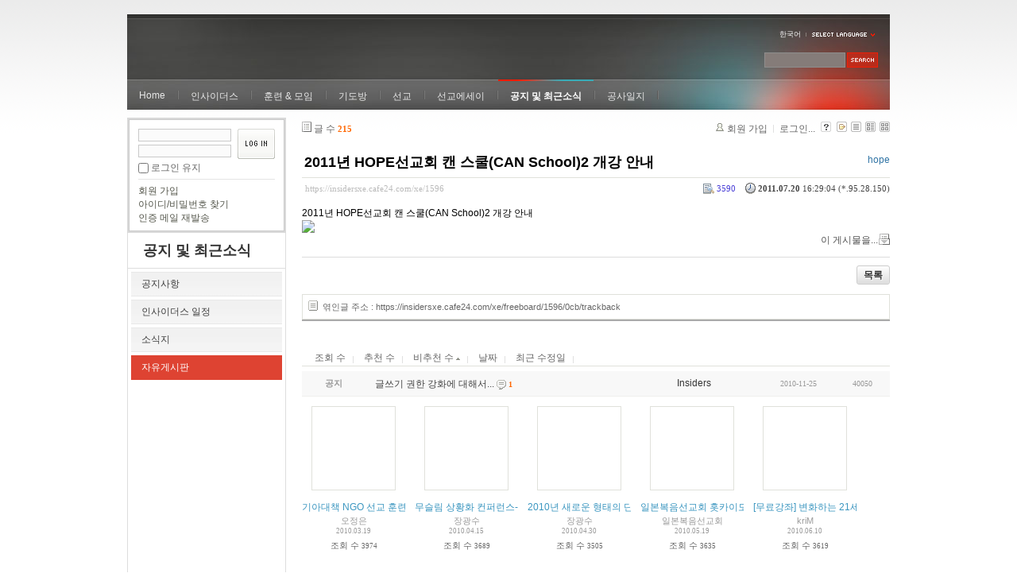

--- FILE ---
content_type: text/html; charset=UTF-8
request_url: https://insidersxe.cafe24.com/xe/index.php?mid=freeboard&sort_index=blamed_count&order_type=asc&page=6&listStyle=gallery&document_srl=1596
body_size: 6622
content:
<!DOCTYPE html PUBLIC "-//W3C//DTD XHTML 1.0 Transitional//EN" "http://www.w3.org/TR/xhtml1/DTD/xhtml1-transitional.dtd">
<html lang="ko" xmlns="http://www.w3.org/1999/xhtml">
<head>
<!-- META -->
	<meta http-equiv="Content-Type" content="text/html; charset=UTF-8" />	<meta name="Generator" content="XpressEngine" />
<!-- TITLE -->
	<title>자유게시판 - 2011년 HOPE선교회 캔 스쿨(CAN School)2 개강 안내</title>
<!-- CSS -->
	<link rel="stylesheet" href="/xe/common/js/plugins/ui/jquery-ui.css?20130103183705" type="text/css" media="all" />
	<link rel="stylesheet" href="/xe/common/css/xe.min.css?20130103183702" type="text/css" media="all" />
	<link rel="stylesheet" href="/xe/layouts/xe_official/css/default.css?20130103183708" type="text/css" media="all" />
	<link rel="stylesheet" href="/xe/modules/board/skins/xe_board/css/common.css?20130102141818" type="text/css" media="all" />
	<link rel="stylesheet" href="/xe/modules/board/skins/xe_board/css/white.css?20130102141818" type="text/css" media="all" />
	<link rel="stylesheet" href="/xe/modules/editor/styles/default/style.css?20130103183804" type="text/css" media="all" />
	<link rel="stylesheet" href="/xe/widgets/login_info/skins/xe_official/css/default.css?20130103183659" type="text/css" media="all" />
	<link rel="stylesheet" href="/xe/files/faceOff/247/layout.css?20130102212841" type="text/css" media="all" />
<!-- JS -->
	<script type="text/javascript" src="/xe/common/js/jquery.min.js?20130103183702"></script>
	<script type="text/javascript" src="/xe/common/js/x.min.js?20130103183706"></script>
	<script type="text/javascript" src="/xe/common/js/xe.min.js?20130103183702"></script>
	<script type="text/javascript" src="/xe/modules/board/tpl/js/board.js?20130102141821"></script>
	<script type="text/javascript" src="/xe/layouts/xe_official/js/xe_official.js?20130103183708"></script>
	<script type="text/javascript" src="/xe/widgets/login_info/skins/xe_official/js/login.js?20130103183700"></script>
	<script type="text/javascript" src="/xe/files/cache/ruleset/c0d26d56d1c6bd46b2282ef6b54f1d91.ko.js?20121231015710"></script>
	<!-- RSS -->
		<!-- ICON -->
	<link rel="shortcut icon" href="./modules/admin/tpl/img/faviconSample.png" />	<link rel="apple-touch-icon" href="./modules/admin/tpl/img/mobiconSample.png" />
</head>
<body>
	<script type="text/javascript">
	//<![CDATA[
	var current_url = "https://insidersxe.cafe24.com/xe/?mid=freeboard&sort_index=blamed_count&order_type=asc&page=6&listStyle=gallery&document_srl=1596";
	var request_uri = "https://insidersxe.cafe24.com/xe/";
var current_mid = "freeboard";
var waiting_message = "서버에 요청 중입니다. 잠시만 기다려주세요.";
var ssl_actions = new Array();
var default_url = "http://insidersxe.cafe24.com/xe/";
	xe.current_lang = "ko";
	//]]>
	</script>
		<div class="xe">
	<div class="header">
		<h1>
						<a href=""></a>		</h1>
		<div class="language">
			<strong title="ko">한국어</strong> <button type="button" class="toggle"><img src="/xe/layouts/xe_official/images/default/buttonLang.gif" alt="Select Language" width="87" height="15" /></button>
			<ul class="selectLang">
							</ul>
		</div>
		<div class="gnb">
			<ul>
				<li><a href="/">Home</a>
									</li><li><a href="/xe/introduction">인사이더스</a>
					<ul>
						<li><a href="/xe/introduction">소개</a></li><li><a href="/xe/vision">비전</a></li><li><a href="/xe/organization">조직</a></li><li><a href="/xe/location">위치</a></li><li><a href="/xe/link">동역단체</a></li>					</ul>				</li><li><a href="/xe/orientation">훈련 &amp; 모임</a>
					<ul>
						<li><a href="/xe/orientation">오리엔테이션</a></li><li><a href="/xe/Paulus">빠울루스</a></li><li><a href="/xe/afmi">AFMI Institute</a></li><li><a href="/xe/ibm">IBM Perspective</a></li><li><a href="/xe/meeting">정기 기도모임</a></li>					</ul>				</li><li><a href="/xe/urgency">기도방</a>
					<ul>
						<li><a href="/xe/urgency">긴급기도</a></li><li><a href="/xe/Ten">기도레터</a></li><li><a href="/xe/thank">감사기도</a></li><li><a href="/xe/sponsor">기도후원</a></li>					</ul>				</li><li><a href="/xe/forum">선교</a>
					<ul>
						<li><a href="/xe/forum">선교개척운동포럼</a></li><li><a href="/xe/species">종족정보</a></li><li><a href="/xe/publication">도서출판</a></li><li><a href="/xe/reference">자료실</a></li>					</ul>				</li><li><a href="/xe/essay">선교에세이</a>
					<ul>
						<li><a href="/xe/essay">선교에세이</a></li>					</ul>				</li><li class="active"><a href="/xe/inotice">공지 및 최근소식</a>
					<ul>
						<li><a href="/xe/inotice">공지사항</a></li><li><a href="/xe/schedule">인사이더스 일정</a></li><li><a href="/xe/newsletter">소식지</a></li><li class="active"><a href="/xe/freeboard">자유게시판</a></li>					</ul>				</li><li><a href="/xe/dailylog">공사일지</a>
									</li><li><a href=""></a>
									</li>			</ul>
		</div>
		<form action="https://insidersxe.cafe24.com/xe/" method="post" class="iSearch"><input type="hidden" name="error_return_url" value="/xe/index.php?mid=freeboard&amp;sort_index=blamed_count&amp;order_type=asc&amp;page=6&amp;listStyle=gallery&amp;document_srl=1596" />
						<input type="hidden" name="mid" value="freeboard" />
			<input type="hidden" name="act" value="IS" />
			<input type="hidden" name="search_target" value="title_content" />
			<input name="is_keyword" type="text" class="iText" title="keyword" />
			<input type="image" src="/xe/layouts/xe_official/images/default/buttonSearch.gif" alt="검색" class="submit" />
		</form>
	</div>
	<div class="body">
		<div class="lnb">
			<div style="overflow:hidden;"><div style="*zoom:1;padding:0px 0px 0px 0px !important; padding:none !important;">    <form id="fo_login_widget" action="https://insidersxe.cafe24.com/xe/index.php?act=procMemberLogin" method="post"  class="login_default"><input type="hidden" name="error_return_url" value="/xe/index.php?mid=freeboard&amp;sort_index=blamed_count&amp;order_type=asc&amp;page=6&amp;listStyle=gallery&amp;document_srl=1596" /><input type="hidden" name="mid" value="freeboard" /><input type="hidden" name="vid" value="" /><input type="hidden" name="ruleset" value="@login" />
	<fieldset>
		<input type="hidden" name="act" value="procMemberLogin" />
		<input type="hidden" name="success_return_url" value="/xe/index.php?mid=freeboard&amp;sort_index=blamed_count&amp;order_type=asc&amp;page=6&amp;listStyle=gallery&amp;document_srl=1596" />
		<div class="idpwWrap">
			<div class="idpw">
				<input name="user_id" type="text" title="아이디" />
				<input name="password" type="password" title="비밀번호" />
				<p class="keep">
					<input type="checkbox" name="keep_signed" id="keep_signed" value="Y" />
					<label for="keep_signed">로그인 유지</label>
				</p>
			</div>
			<input type="image" src="/xe/widgets/login_info/skins/xe_official/images/default/buttonLogin.gif" alt="login" class="login" />					</div>
				<p class="keep_msg">브라우저를 닫더라도 로그인이 계속 유지될 수 있습니다. 로그인 유지 기능을 사용할 경우 다음 접속부터는 로그인을 하실 필요가 없습니다. 단, 게임방, 학교 등 공공장소에서 이용 시 개인정보가 유출될 수 있으니 꼭 로그아웃을 해주세요.</p>
		<ul class="help">
			<li><a href="https://insidersxe.cafe24.com/xe/index.php?mid=freeboard&amp;sort_index=blamed_count&amp;order_type=asc&amp;page=6&amp;listStyle=gallery&amp;document_srl=1596&amp;act=dispMemberSignUpForm">회원 가입</a></li>
			<li><a href="https://insidersxe.cafe24.com/xe/index.php?mid=freeboard&amp;sort_index=blamed_count&amp;order_type=asc&amp;page=6&amp;listStyle=gallery&amp;document_srl=1596&amp;act=dispMemberFindAccount">아이디/비밀번호 찾기</a></li>
			<li><a href="https://insidersxe.cafe24.com/xe/index.php?mid=freeboard&amp;sort_index=blamed_count&amp;order_type=asc&amp;page=6&amp;listStyle=gallery&amp;document_srl=1596&amp;act=dispMemberResendAuthMail">인증 메일 재발송</a></li>
		</ul>
	</fieldset>
</form> 
</div></div>
			<h2><a href="/xe/inotice">공지 및 최근소식</a></h2>			<ul class="locNav">
				<li><a href="/xe/inotice">공지사항</a>
									</li><li><a href="/xe/schedule">인사이더스 일정</a>
									</li><li><a href="/xe/newsletter">소식지</a>
									</li><li class="active"><a href="/xe/freeboard">자유게시판</a>
									</li>			</ul>		</div>
		<div class="content xe_content">
			                                                                                                     <!-- display skin title/description -->
    <!-- skin description -->
    <!-- board information -->
    <div class="boardInformation">
        <!-- article number -->
                <div class="articleNum">글 수 <strong>215</strong></div>
                <!-- login information -->
        <ul class="accountNavigation">
        
                    <li class="join"><a href="https://insidersxe.cafe24.com/xe/index.php?mid=freeboard&amp;sort_index=blamed_count&amp;order_type=asc&amp;page=6&amp;listStyle=gallery&amp;document_srl=1596&amp;act=dispMemberSignUpForm">회원 가입</a></li>
            <li class="loginAndLogout"><a href="https://insidersxe.cafe24.com/xe/index.php?mid=freeboard&amp;sort_index=blamed_count&amp;order_type=asc&amp;page=6&amp;listStyle=gallery&amp;document_srl=1596&amp;act=dispMemberLoginForm">로그인...</a></li>
                            <li class="skin_info"><a href="https://insidersxe.cafe24.com/xe/index.php?module=module&amp;act=dispModuleSkinInfo&amp;selected_module=board&amp;skin=xe_board" onclick="popopen(this.href,'skinInfo'); return false;"><img src="/xe/modules/board/skins/xe_board/images/white/buttonHelp.gif" alt="Skin Info" width="13" height="13"/></a></li>
            <li class="tag_info"><a href="https://insidersxe.cafe24.com/xe/index.php?mid=freeboard&amp;sort_index=blamed_count&amp;order_type=asc&amp;page=6&amp;listStyle=gallery&amp;document_srl=1596&amp;act=dispBoardTagList"><img src="/xe/modules/board/skins/xe_board/images/white/iconAllTags.gif" alt="Tag list" width="13" height="13"/></a></li>
        
                        <li class="listType"><a href="https://insidersxe.cafe24.com/xe/index.php?mid=freeboard&amp;sort_index=blamed_count&amp;order_type=asc&amp;page=6&amp;listStyle=list"><img src="/xe/modules/board/skins/xe_board/images/white/typeList.gif" border="0" width="13" height="13" alt="List" /></a></li>
            <li class="listType"><a href="https://insidersxe.cafe24.com/xe/index.php?mid=freeboard&amp;sort_index=blamed_count&amp;order_type=asc&amp;page=6&amp;listStyle=webzine"><img src="/xe/modules/board/skins/xe_board/images/white/typeWebzine.gif" border="0" width="13" height="13" alt="Webzine" /></a></li>
            <li class="listType"><a href="https://insidersxe.cafe24.com/xe/index.php?mid=freeboard&amp;sort_index=blamed_count&amp;order_type=asc&amp;page=6&amp;listStyle=gallery"><img src="/xe/modules/board/skins/xe_board/images/white/typeGallery.gif" border="0" width="13" height="13" alt="Gallery" /></a></li>
                    </ul>
    </div>
        <div class="viewDocument">
        <!-- display the document contents -->
    <div class="boardRead">
    <div class="originalContent">
        <div class="readHeader">
            <div class="titleAndUser">
                <div class="title">
                    <h4><a href="https://insidersxe.cafe24.com/xe/1596">2011년 HOPE선교회 캔 스쿨(CAN School)2 개강 안내</a></h4>
                </div>
                                <div class="userInfo">
                                            <div class="author"><span class="member_443">hope</span></div>
                                    </div>
                                
            </div>
            <div class="dateAndCount">
                <div class="uri" title="게시글 주소"><a href="https://insidersxe.cafe24.com/xe/1596">https://insidersxe.cafe24.com/xe/1596</a></div>
                <div class="date" title="등록일">
                    <strong>2011.07.20</strong> 16:29:04 (*.95.28.150)                </div>
                <div class="readedCount" title="조회 수">3590</div>
                                <div class="replyAndTrackback">
                                                        </div>
                                
            </div>
            
        </div>
        
                <div class="readBody">
            <div class="contentBody">
                                    <!--BeforeDocument(1596,443)--><div class="document_1596_443 xe_content">2011년 HOPE선교회 캔 스쿨(CAN School)2 개강 안내<br />
<img src="http://www.hope.or.kr/upfiles/c05_04/01_s_%EC%88%98%EC%A0%95.jpg"><div class="document_popup_menu"><a href="#popup_menu_area" class="document_1596" onclick="return false">이 게시물을...</a></div></div><!--AfterDocument(1596,443)-->                                <!-- display signature / profile image-->
                            </div>
        </div>
                            </div>
    <!-- list, modify/delete button -->
    <div class="btnArea">
                <span class="btn"><a href="https://insidersxe.cafe24.com/xe/index.php?mid=freeboard&amp;sort_index=blamed_count&amp;order_type=asc&amp;page=6&amp;listStyle=gallery">목록</a></span>
                    </div>
</div>
<!-- trackback -->
    <!-- display trackback -->
<div class="trackbackBox">
    <div class="trackbackUrl"><a name="trackback" href="https://insidersxe.cafe24.com/xe/freeboard/1596/0cb/trackback" onclick="return false;">엮인글 주소 : https://insidersxe.cafe24.com/xe/freeboard/1596/0cb/trackback</a></div>
    </div>
<!-- comments -->
<a name="comment"></a>
<!-- comments form -->
    </div>
                <!-- display list -->
    <form action="./" method="get"><input type="hidden" name="error_return_url" value="/xe/index.php?mid=freeboard&amp;sort_index=blamed_count&amp;order_type=asc&amp;page=6&amp;listStyle=gallery&amp;document_srl=1596" /><input type="hidden" name="act" value="" /><input type="hidden" name="mid" value="freeboard" /><input type="hidden" name="vid" value="" />
    
    <div class="boardSubMenu">
                <div class="fr">
			<a href="https://insidersxe.cafe24.com/xe/index.php?mid=freeboard&amp;sort_index=readed_count&amp;order_type=desc&amp;page=6&amp;listStyle=gallery&amp;document_srl=1596">조회 수</a>
			<a href="https://insidersxe.cafe24.com/xe/index.php?mid=freeboard&amp;sort_index=voted_count&amp;order_type=desc&amp;page=6&amp;listStyle=gallery&amp;document_srl=1596">추천 수</a>
			<a href="https://insidersxe.cafe24.com/xe/index.php?mid=freeboard&amp;sort_index=blamed_count&amp;order_type=desc&amp;page=6&amp;listStyle=gallery&amp;document_srl=1596">비추천 수 <img src="/xe/modules/board/skins/xe_board/images/common/buttonAscending.gif" alt="" width="5" height="3" class="sort" /></a>
        	<a href="https://insidersxe.cafe24.com/xe/index.php?mid=freeboard&amp;sort_index=regdate&amp;order_type=desc&amp;page=6&amp;listStyle=gallery&amp;document_srl=1596">날짜</a>
        	<a href="https://insidersxe.cafe24.com/xe/index.php?mid=freeboard&amp;sort_index=last_update&amp;order_type=desc&amp;page=6&amp;listStyle=gallery&amp;document_srl=1596">최근 수정일</a>
        </div>
		<div class="clear"></div>
    </div>
                        
                            <table cellspacing="0" summary="" class="boardList boardListNoTopBorder">
                				                <col width="80" />                				                <col />                				                <col width="120" />                				                <col width="90" />                				                <col width="70" />                				                <tbody>
                    <tr class="notice">
                        						                        <td class="notice">공지</td>
                								                        						<td class="title">
                                                        <a href="https://insidersxe.cafe24.com/xe/index.php?mid=freeboard&amp;sort_index=blamed_count&amp;order_type=asc&amp;page=6&amp;listStyle=gallery&amp;document_srl=1615">글쓰기 권한 강화에 대해서...</a>
                            
                                                            <span class="replyAndTrackback" title="Replies"><img src="/xe/modules/board/skins/xe_board/images/white/iconReply.gif" alt="" width="12" height="12" class="icon" /> <strong>1</strong></span>
                                                                                                            </td>
                        						                        <td class="author"><div class="member_0">Insiders</div></td>
                        						                        <td class="date">2010-11-25</td>
                        						                        <td class="reading">40050</td>
                        						                    </tr>
                </tbody>
                </table>
                        
                                                            <div class="thumbnailBox">
                                                <div class="cell" style="width:130px;height:200px;">
                                            <img src="/xe/modules/board/skins/xe_board/images/common/blank.gif" border="0" alt="" class="thumb" width="100" height="100" />
                                        <div class="title">
                                                                        <a href="https://insidersxe.cafe24.com/xe/index.php?mid=freeboard&amp;sort_index=blamed_count&amp;order_type=asc&amp;page=6&amp;listStyle=gallery&amp;document_srl=1580">기아대책 NGO 선교 훈련에 여러분을 초대합니다!</a>
                                                                        <div class="nameAndDate">
                            <div class="author"><div class="member_424">오정은</div></div>                                                                                    <div class="date">2010.03.19</div>                        </div>
                    </div>
                    <div class="readAndRecommend">
                        조회 수 <span class="num">3974</span>                                                                    </div>
                </div>
                                                                <div class="cell" style="width:130px;height:200px;">
                                            <img src="/xe/modules/board/skins/xe_board/images/common/blank.gif" border="0" alt="" class="thumb" width="100" height="100" />
                                        <div class="title">
                                                                        <a href="https://insidersxe.cafe24.com/xe/index.php?mid=freeboard&amp;sort_index=blamed_count&amp;order_type=asc&amp;page=6&amp;listStyle=gallery&amp;document_srl=1581">무슬림 상황화 컨퍼런스-프론티어스 코리아</a>
                                                    <span class="replyAndTrackback" title="Replies">(<strong>1</strong>)</span>
                                                                        <div class="nameAndDate">
                            <div class="author"><div class="member_335">장광수</div></div>                                                                                    <div class="date">2010.04.15</div>                        </div>
                    </div>
                    <div class="readAndRecommend">
                        조회 수 <span class="num">3689</span>                                                                    </div>
                </div>
                                                                <div class="cell" style="width:130px;height:200px;">
                                            <img src="/xe/modules/board/skins/xe_board/images/common/blank.gif" border="0" alt="" class="thumb" width="100" height="100" />
                                        <div class="title">
                                                                        <a href="https://insidersxe.cafe24.com/xe/index.php?mid=freeboard&amp;sort_index=blamed_count&amp;order_type=asc&amp;page=6&amp;listStyle=gallery&amp;document_srl=1583">2010년 새로운 형태의 단기선교에 여러분을 초대합니다 - 프론티어스코리아</a>
                                                                        <div class="nameAndDate">
                            <div class="author"><div class="member_335">장광수</div></div>                                                                                    <div class="date">2010.04.30</div>                        </div>
                    </div>
                    <div class="readAndRecommend">
                        조회 수 <span class="num">3505</span>                                                                    </div>
                </div>
                                                                <div class="cell" style="width:130px;height:200px;">
                                            <img src="/xe/modules/board/skins/xe_board/images/common/blank.gif" border="0" alt="" class="thumb" width="100" height="100" />
                                        <div class="title">
                                                                        <a href="https://insidersxe.cafe24.com/xe/index.php?mid=freeboard&amp;sort_index=blamed_count&amp;order_type=asc&amp;page=6&amp;listStyle=gallery&amp;document_srl=1584">일본복음선교회 홋카이도 단기선교 참가자 모집</a>
                                                                        <div class="nameAndDate">
                            <div class="author"><div class="member_375">일본복음선교회</div></div>                                                                                    <div class="date">2010.05.19</div>                        </div>
                    </div>
                    <div class="readAndRecommend">
                        조회 수 <span class="num">3635</span>                                                                    </div>
                </div>
                                                                <div class="cell" style="width:130px;height:200px;">
                                            <img src="/xe/modules/board/skins/xe_board/images/common/blank.gif" border="0" alt="" class="thumb" width="100" height="100" />
                                        <div class="title">
                                                                        <a href="https://insidersxe.cafe24.com/xe/index.php?mid=freeboard&amp;sort_index=blamed_count&amp;order_type=asc&amp;page=6&amp;listStyle=gallery&amp;document_srl=1585">[무료강좌] 변화하는 21세기 아랍 이슬람 세계와 변함없는 한국교회의 이슬람 선교</a>
                                                                        <div class="nameAndDate">
                            <div class="author"><div class="member_0">kriM</div></div>                                                                                    <div class="date">2010.06.10</div>                        </div>
                    </div>
                    <div class="readAndRecommend">
                        조회 수 <span class="num">3619</span>                                                                    </div>
                </div>
                                                                <div class="cell" style="width:130px;height:200px;">
                                            <img src="/xe/modules/board/skins/xe_board/images/common/blank.gif" border="0" alt="" class="thumb" width="100" height="100" />
                                        <div class="title">
                                                                        <a href="https://insidersxe.cafe24.com/xe/index.php?mid=freeboard&amp;sort_index=blamed_count&amp;order_type=asc&amp;page=6&amp;listStyle=gallery&amp;document_srl=1586">SIM 국제선교회 가을학기 영어선교훈련생모집</a>
                                                                        <div class="nameAndDate">
                            <div class="author"><div class="member_299">SIM국제선교회</div></div>                                                                                    <div class="date">2010.07.21</div>                        </div>
                    </div>
                    <div class="readAndRecommend">
                        조회 수 <span class="num">3522</span>                                                                    </div>
                </div>
                                                                <div class="cell" style="width:130px;height:200px;">
                                            <img src="/xe/modules/board/skins/xe_board/images/common/blank.gif" border="0" alt="" class="thumb" width="100" height="100" />
                                        <div class="title">
                                                                        <a href="https://insidersxe.cafe24.com/xe/index.php?mid=freeboard&amp;sort_index=blamed_count&amp;order_type=asc&amp;page=6&amp;listStyle=gallery&amp;document_srl=1587">인카운터이슬람 훈련</a>
                                                                        <div class="nameAndDate">
                            <div class="author"><div class="member_335">장광수</div></div>                                                                                    <div class="date">2010.08.24</div>                        </div>
                    </div>
                    <div class="readAndRecommend">
                        조회 수 <span class="num">3648</span>                                                                    </div>
                </div>
                                                                <div class="cell" style="width:130px;height:200px;">
                                            <img src="/xe/modules/board/skins/xe_board/images/common/blank.gif" border="0" alt="" class="thumb" width="100" height="100" />
                                        <div class="title">
                                                                        <a href="https://insidersxe.cafe24.com/xe/index.php?mid=freeboard&amp;sort_index=blamed_count&amp;order_type=asc&amp;page=6&amp;listStyle=gallery&amp;document_srl=1588">SIM 국제선교회 겨울학기 영어선교훈련생모집</a>
                                                                        <div class="nameAndDate">
                            <div class="author"><div class="member_299">SIM국제선교회</div></div>                                                                                    <div class="date">2010.10.13</div>                        </div>
                    </div>
                    <div class="readAndRecommend">
                        조회 수 <span class="num">3818</span>                                                                    </div>
                </div>
                                                                <div class="cell" style="width:130px;height:200px;">
                                            <img src="/xe/modules/board/skins/xe_board/images/common/blank.gif" border="0" alt="" class="thumb" width="100" height="100" />
                                        <div class="title">
                                                                        <a href="https://insidersxe.cafe24.com/xe/index.php?mid=freeboard&amp;sort_index=blamed_count&amp;order_type=asc&amp;page=6&amp;listStyle=gallery&amp;document_srl=1589">2011년 인카운터이슬람 봄학기 개강</a>
                                                                        <div class="nameAndDate">
                            <div class="author"><div class="member_335">장광수</div></div>                                                                                    <div class="date">2011.01.17</div>                        </div>
                    </div>
                    <div class="readAndRecommend">
                        조회 수 <span class="num">3481</span>                                                                    </div>
                </div>
                                                                <div class="cell" style="width:130px;height:200px;">
                                            <img src="/xe/modules/board/skins/xe_board/images/common/blank.gif" border="0" alt="" class="thumb" width="100" height="100" />
                                        <div class="title">
                                                                        <a href="https://insidersxe.cafe24.com/xe/index.php?mid=freeboard&amp;sort_index=blamed_count&amp;order_type=asc&amp;page=6&amp;listStyle=gallery&amp;document_srl=1590">SIM 국제선교회 봄학기 영어선교훈련생모집</a>
                                                                        <div class="nameAndDate">
                            <div class="author"><div class="member_299">SIM국제선교회</div></div>                                                                                    <div class="date">2011.01.18</div>                        </div>
                    </div>
                    <div class="readAndRecommend">
                        조회 수 <span class="num">3556</span>                                                                    </div>
                </div>
                                                                <div class="cell" style="width:130px;height:200px;">
                                            <img src="/xe/modules/board/skins/xe_board/images/common/blank.gif" border="0" alt="" class="thumb" width="100" height="100" />
                                        <div class="title">
                                                                        <a href="https://insidersxe.cafe24.com/xe/index.php?mid=freeboard&amp;sort_index=blamed_count&amp;order_type=asc&amp;page=6&amp;listStyle=gallery&amp;document_srl=1591">2011년 HOPE선교회 캔 스쿨(CAN School)1 개강 안내</a>
                                                                        <div class="nameAndDate">
                            <div class="author"><div class="member_443">hope</div></div>                                                                                    <div class="date">2011.01.21</div>                        </div>
                    </div>
                    <div class="readAndRecommend">
                        조회 수 <span class="num">3651</span>                                                                    </div>
                </div>
                                                                <div class="cell" style="width:130px;height:200px;">
                                            <img src="/xe/modules/board/skins/xe_board/images/common/blank.gif" border="0" alt="" class="thumb" width="100" height="100" />
                                        <div class="title">
                                                                        <a href="https://insidersxe.cafe24.com/xe/index.php?mid=freeboard&amp;sort_index=blamed_count&amp;order_type=asc&amp;page=6&amp;listStyle=gallery&amp;document_srl=1592">제5차 Jesusarmy 컨퍼런스</a>
                                                                        <div class="nameAndDate">
                            <div class="author"><div class="member_253">insiders</div></div>                                                                                    <div class="date">2011.02.08</div>                        </div>
                    </div>
                    <div class="readAndRecommend">
                        조회 수 <span class="num">3523</span>                                                                    </div>
                </div>
                                                                <div class="cell" style="width:130px;height:200px;">
                                            <img src="/xe/modules/board/skins/xe_board/images/common/blank.gif" border="0" alt="" class="thumb" width="100" height="100" />
                                        <div class="title">
                                                                        <a href="https://insidersxe.cafe24.com/xe/index.php?mid=freeboard&amp;sort_index=blamed_count&amp;order_type=asc&amp;page=6&amp;listStyle=gallery&amp;document_srl=1593">일본복음선교회 제16기 일본선교훈련(MJTC1) 훈련 안내</a>
                                                                        <div class="nameAndDate">
                            <div class="author"><div class="member_375">일본복음선교회</div></div>                                                                                    <div class="date">2011.02.17</div>                        </div>
                    </div>
                    <div class="readAndRecommend">
                        조회 수 <span class="num">3751</span>                                                                    </div>
                </div>
                                                                <div class="cell" style="width:130px;height:200px;">
                                            <img src="/xe/modules/board/skins/xe_board/images/common/blank.gif" border="0" alt="" class="thumb" width="100" height="100" />
                                        <div class="title">
                                                                        <a href="https://insidersxe.cafe24.com/xe/index.php?mid=freeboard&amp;sort_index=blamed_count&amp;order_type=asc&amp;page=6&amp;listStyle=gallery&amp;document_srl=1594">프론티어스선교회 이슬람지역 단기선교 &quot;MUST Mission&quot;</a>
                                                                        <div class="nameAndDate">
                            <div class="author"><div class="member_335">장광수</div></div>                                                                                    <div class="date">2011.03.22</div>                        </div>
                    </div>
                    <div class="readAndRecommend">
                        조회 수 <span class="num">3700</span>                                                                    </div>
                </div>
                                                                <div class="cell" style="width:130px;height:200px;">
                                            <img src="/xe/modules/board/skins/xe_board/images/common/blank.gif" border="0" alt="" class="thumb" width="100" height="100" />
                                        <div class="title">
                                                                        <a href="https://insidersxe.cafe24.com/xe/index.php?mid=freeboard&amp;sort_index=blamed_count&amp;order_type=asc&amp;page=6&amp;listStyle=gallery&amp;document_srl=1595">SIM 국제선교회 여름학기 영어선교훈련생모집</a>
                                                                        <div class="nameAndDate">
                            <div class="author"><div class="member_299">SIM국제선교회</div></div>                                                                                    <div class="date">2011.04.11</div>                        </div>
                    </div>
                    <div class="readAndRecommend">
                        조회 수 <span class="num">3909</span>                                                                    </div>
                </div>
                                                                <div class="cell" style="width:130px;height:200px;">
                                            <a href="https://insidersxe.cafe24.com/xe/index.php?mid=freeboard&amp;sort_index=blamed_count&amp;order_type=asc&amp;page=6&amp;listStyle=gallery&amp;document_srl=1596"><img src="https://insidersxe.cafe24.com/xe/files/cache/thumbnails/596/001/100x100.crop.jpg" border="0" alt="" class="thumb"/></a>
                                        <div class="title">
                                                                        <a href="https://insidersxe.cafe24.com/xe/index.php?mid=freeboard&amp;sort_index=blamed_count&amp;order_type=asc&amp;page=6&amp;listStyle=gallery&amp;document_srl=1596">2011년 HOPE선교회 캔 스쿨(CAN School)2 개강 안내</a>
                                                                        <div class="nameAndDate">
                            <div class="author"><div class="member_443">hope</div></div>                                                                                    <div class="date">2011.07.20</div>                        </div>
                    </div>
                    <div class="readAndRecommend">
                        조회 수 <span class="num">3590</span>                                                                    </div>
                </div>
                                                                <div class="cell" style="width:130px;height:200px;">
                                            <img src="/xe/modules/board/skins/xe_board/images/common/blank.gif" border="0" alt="" class="thumb" width="100" height="100" />
                                        <div class="title">
                                                                        <a href="https://insidersxe.cafe24.com/xe/index.php?mid=freeboard&amp;sort_index=blamed_count&amp;order_type=asc&amp;page=6&amp;listStyle=gallery&amp;document_srl=1597">SIM 국제선교회  가을학기 영어선교훈련생모집</a>
                                                                        <div class="nameAndDate">
                            <div class="author"><div class="member_299">SIM국제선교회</div></div>                                                                                    <div class="date">2011.07.22</div>                        </div>
                    </div>
                    <div class="readAndRecommend">
                        조회 수 <span class="num">3633</span>                                                                    </div>
                </div>
                                                                <div class="cell" style="width:130px;height:200px;">
                                            <img src="/xe/modules/board/skins/xe_board/images/common/blank.gif" border="0" alt="" class="thumb" width="100" height="100" />
                                        <div class="title">
                                                                        <a href="https://insidersxe.cafe24.com/xe/index.php?mid=freeboard&amp;sort_index=blamed_count&amp;order_type=asc&amp;page=6&amp;listStyle=gallery&amp;document_srl=1598">무슬림을 향한 하나님의 마음 &quot;2011년 가을 인카운터 이슬람&quot;</a>
                                                                        <div class="nameAndDate">
                            <div class="author"><div class="member_335">장광수</div></div>                                                                                    <div class="date">2011.08.09</div>                        </div>
                    </div>
                    <div class="readAndRecommend">
                        조회 수 <span class="num">3318</span>                                                                    </div>
                </div>
                                                                <div class="cell" style="width:130px;height:200px;">
                                            <img src="/xe/modules/board/skins/xe_board/images/common/blank.gif" border="0" alt="" class="thumb" width="100" height="100" />
                                        <div class="title">
                                                                        <a href="https://insidersxe.cafe24.com/xe/index.php?mid=freeboard&amp;sort_index=blamed_count&amp;order_type=asc&amp;page=6&amp;listStyle=gallery&amp;document_srl=1599">SIM 국제선교회  겨울학기 영어선교훈련생모집</a>
                                                                        <div class="nameAndDate">
                            <div class="author"><div class="member_299">SIM국제선교회</div></div>                                                                                    <div class="date">2011.10.07</div>                        </div>
                    </div>
                    <div class="readAndRecommend">
                        조회 수 <span class="num">3486</span>                                                                    </div>
                </div>
                                                                <div class="cell" style="width:130px;height:200px;">
                                            <img src="/xe/modules/board/skins/xe_board/images/common/blank.gif" border="0" alt="" class="thumb" width="100" height="100" />
                                        <div class="title">
                                                                        <a href="https://insidersxe.cafe24.com/xe/index.php?mid=freeboard&amp;sort_index=blamed_count&amp;order_type=asc&amp;page=6&amp;listStyle=gallery&amp;document_srl=1600">2012 일본선교훈련 MJTC1 제17기 훈련생을 모집합니다.</a>
                                                                        <div class="nameAndDate">
                            <div class="author"><div class="member_375">일본복음선교회</div></div>                                                                                    <div class="date">2012.01.11</div>                        </div>
                    </div>
                    <div class="readAndRecommend">
                        조회 수 <span class="num">3777</span>                                                                    </div>
                </div>
                                                
            </div>
            </form>
        <div class="boardBottom">
    <!-- write document, list button -->
        <div class="btnArea">
			<span class="btn"><a href="https://insidersxe.cafe24.com/xe/index.php?mid=freeboard&amp;sort_index=blamed_count&amp;order_type=asc&amp;page=6&amp;listStyle=gallery&amp;act=dispBoardWrite">쓰기...</a></span>
			<span class="etc">
												<span class="btn"><a href="https://insidersxe.cafe24.com/xe/index.php?mid=freeboard&amp;page=6&amp;listStyle=gallery">목록</a></span>
							</span>
        </div>
    <!-- page navigation -->
        <div class="pagination a1">
            <a href="https://insidersxe.cafe24.com/xe/index.php?mid=freeboard&amp;sort_index=blamed_count&amp;order_type=asc&amp;listStyle=gallery" class="prevEnd">첫 페이지</a> 
                                                <a href="https://insidersxe.cafe24.com/xe/index.php?mid=freeboard&amp;sort_index=blamed_count&amp;order_type=asc&amp;page=1&amp;listStyle=gallery">1</a>
                                                                <a href="https://insidersxe.cafe24.com/xe/index.php?mid=freeboard&amp;sort_index=blamed_count&amp;order_type=asc&amp;page=2&amp;listStyle=gallery">2</a>
                                                                <a href="https://insidersxe.cafe24.com/xe/index.php?mid=freeboard&amp;sort_index=blamed_count&amp;order_type=asc&amp;page=3&amp;listStyle=gallery">3</a>
                                                                <a href="https://insidersxe.cafe24.com/xe/index.php?mid=freeboard&amp;sort_index=blamed_count&amp;order_type=asc&amp;page=4&amp;listStyle=gallery">4</a>
                                                                <a href="https://insidersxe.cafe24.com/xe/index.php?mid=freeboard&amp;sort_index=blamed_count&amp;order_type=asc&amp;page=5&amp;listStyle=gallery">5</a>
                                                                <strong>6</strong> 
                                                                <a href="https://insidersxe.cafe24.com/xe/index.php?mid=freeboard&amp;sort_index=blamed_count&amp;order_type=asc&amp;page=7&amp;listStyle=gallery">7</a>
                                                                <a href="https://insidersxe.cafe24.com/xe/index.php?mid=freeboard&amp;sort_index=blamed_count&amp;order_type=asc&amp;page=8&amp;listStyle=gallery">8</a>
                                                                <a href="https://insidersxe.cafe24.com/xe/index.php?mid=freeboard&amp;sort_index=blamed_count&amp;order_type=asc&amp;page=9&amp;listStyle=gallery">9</a>
                                                                <a href="https://insidersxe.cafe24.com/xe/index.php?mid=freeboard&amp;sort_index=blamed_count&amp;order_type=asc&amp;page=10&amp;listStyle=gallery">10</a>
                                                                <a href="https://insidersxe.cafe24.com/xe/index.php?mid=freeboard&amp;sort_index=blamed_count&amp;order_type=asc&amp;page=11&amp;listStyle=gallery">11</a>
                                        <a href="https://insidersxe.cafe24.com/xe/index.php?mid=freeboard&amp;sort_index=blamed_count&amp;order_type=asc&amp;page=11&amp;listStyle=gallery" class="nextEnd">끝 페이지</a>
        </div>
    <!-- search -->
                <div class="boardSearch">
            <form action="https://insidersxe.cafe24.com/xe/" method="get" onsubmit="return procFilter(this, search)" id="fo_search" ><input type="hidden" name="act" value="" />
                                <input type="hidden" name="mid" value="freeboard" />
                <input type="hidden" name="category" value="" />
                <select name="search_target">
                                        <option value="title" >제목</option>
                                        <option value="content" >내용</option>
                                        <option value="title_content" >제목+내용</option>
                                        <option value="comment" >댓글</option>
                                        <option value="user_name" >이름</option>
                                        <option value="nick_name" >닉네임</option>
                                        <option value="user_id" >아이디</option>
                                        <option value="tag" >태그</option>
                                    </select>
                <input type="text" name="search_keyword" value="" class="iText"/>
                                <span class="btn"><input type="submit" value="검색" /></span>
                <span class="btn"><a href="https://insidersxe.cafe24.com/xe/index.php?mid=freeboard&amp;listStyle=gallery">취소</a></span>
            </form>
        </div>
            </div>
<!-- display the text on footer -->
		</div>
	</div>
	<div class="footer">
		<p>서울시 종로구 혜화동 5-55, 혜성교회 내 인사이더스 (우110-530) Tel: 0505-540-0691 / Fax: 02-765-1024, 745-8579<br>
 Copyright@2006 Insiders. E-mail : <a href="mailto:insidersM@gmail.com">insidersM@gmail.com</a></p>
	</div>
</div>	<!-- ETC -->
	<div class="wfsr"></div>
	<script type="text/javascript" src="/xe/files/cache/js_filter_compiled/d046d1841b9c79c545b82d3be892699d.ko.compiled.js?20130102142726"></script>	<script type="text/javascript" src="/xe/files/cache/js_filter_compiled/1bdc15d63816408b99f674eb6a6ffcea.ko.compiled.js?20130102142726"></script>	<script type="text/javascript" src="/xe/files/cache/js_filter_compiled/9b007ee9f2af763bb3d35e4fb16498e9.ko.compiled.js?20130102142726"></script>	<script type="text/javascript" src="/xe/addons/autolink/autolink.js?20130103183649"></script>	<script type="text/javascript" src="/xe/common/js/plugins/ui/jquery-ui.min.js?20130103183704"></script>	<script type="text/javascript" src="/xe/common/js/plugins/ui/jquery.ui.datepicker-ko.js?20130103183704"></script>	<script type="text/javascript" src="/xe/addons/resize_image/js/resize_image.min.js?20130103183649"></script>	<script type="text/javascript" src="/xe/files/cache/js_filter_compiled/4006728d092c905c4152deb39ecd3db9.ko.compiled.js?20130103201332"></script>	<script type="text/javascript" src="/xe/files/cache/js_filter_compiled/fc924830b7502c413da5ffaa0f2f5deb.ko.compiled.js?20130103201332"></script></body>
</html>
